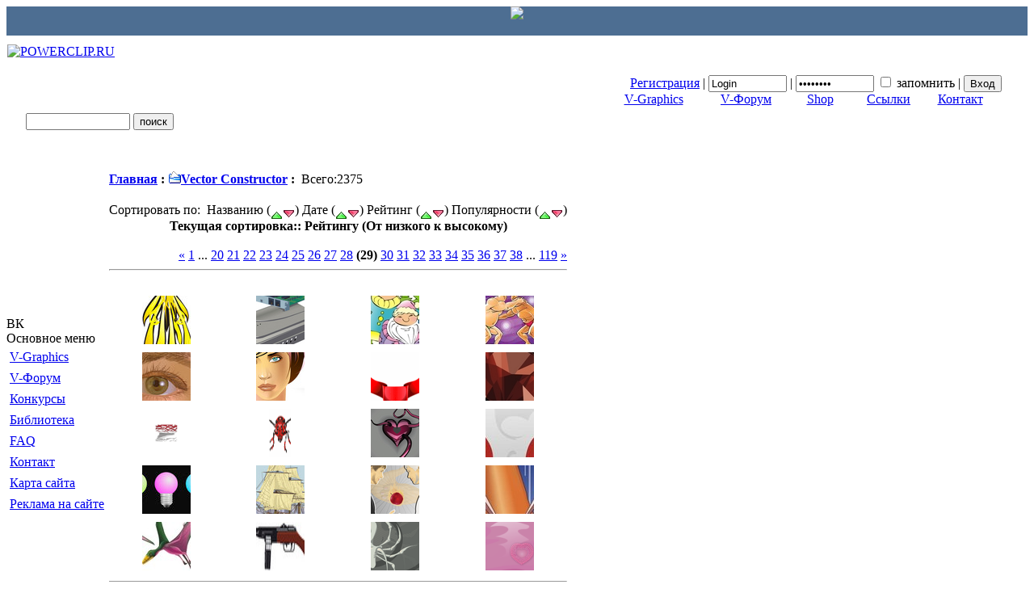

--- FILE ---
content_type: text/html; charset=utf8
request_url: https://powerclip.ru/modules/myalbum/viewcat.php?cid=2&num=20&orderby=ratingA&pos=560
body_size: 4698
content:
<!DOCTYPE html PUBLIC "-//W3C//DTD XHTML 1.0 Transitional//EN" "http://www.w3.org/TR/xhtml1/DTD/xhtml1-transitional.dtd">
<html xmlns="http://www.w3.org/1999/xhtml" xml:lang="ru" lang="ru">
<head>
<META name="verify-v1" content="bImg0mB3RIcVh5dFNsvSHIkgBOPXjmP42COydI2GhJI=" /> 
<meta http-equiv="Content-Type" content="text/html; charset=utf8" />
<meta http-equiv="content-language" content="ru" />
<meta name="robots" content="index,follow" />
<meta name="keywords" content="CorelDraw, corel draw, corel drow, corel draw 11, clipart, clip-art, уроки corel, уроки CorelDraw, Adobe Illustrator, Illustrator, cdr, ai, векторный клипарт, бесплатный векторный клипарт, клипарт векторный, скачать векторный клипарт, векторный клипарт бесплатно, vector graphics, free vector graphics, корел драв, корел, корел дро, клипарт корел, корел драйв, для корел, клипарт для корел, галерея картинок корел, корел уроки, скрипты для корел, галерея работ coreldraw, clipart coreldraw, формат cdr, расширение cdr, формат cdr скачать, файл cdr, рисунки в формате cdr, файлы cdr, clipart cdr, файлы с расширением cdr, faq CorelDraw, faq corel draw, faq Adobe Illustrator, faq Illustrator, коллекция картинок," />
<meta name="description" content="POWERCLIP.RU-проект посвященный векторной графике и всёму тому что связано с ней." />
<meta name="rating" content="general" />
<meta name="author" content="POWERCLIP.RU" />
<meta name="copyright" content="Copyright © 2003-2005" />
<meta name="generator" content="XOOPS" />
<title> Vector Constructor - POWERCLIP.RU</title>
<link href="https://powerclip.ru/favicon.ico" rel="SHORTCUT ICON" />
<link rel="stylesheet" type="text/css" media="all" href="https://powerclip.ru/xoops.css" />
<link href="https://powerclip.ru/themes/global.css" rel="stylesheet" type="text/css" />
<link rel="stylesheet" type="text/css" media="all" href="https://powerclip.ru/themes/pc_ads/style1.css" />

<!-- RMV: added module header -->
<!--[if lte IE 5]>
<style type="text/css">
@import url("https://powerclip.ru/themes/pc_ads/ie5.css");
</style>
<![endif]-->
<!-- RMV: added module header -->
<style type="text/css">
<!--
.style1 {color: #FFFFFF}
-->
</style>





<script type="text/javascript">
<!--
//--></script><script type="text/javascript" src="https://powerclip.ru/include/xoops.js"></script><script type="text/javascript"><!--
//-->
</script>
<script type="text/javascript" src="https://powerclip.ru/include/quote_1.js"></script>


<script type="text/javascript" src="//vk.com/js/api/openapi.js?136"></script>

</head>
<body>

<div>
    		<a style='display:block; height:36px; background:#4d6e92; text-align:center;' href="http://vk.com/powerclipru" target='_blank'><img src='/themes/pc_ads/images/bvk.jpg' /></a>
	</div>


<table width="100%" border="0" align="center" cellpadding="0" cellspacing="0" id="okvir"><!--DWLayoutTable-->
  <tr>
    <td width="100%">
      <table width="100%" cellspacing="0">
        <!--DWLayoutTable-->
        <tr id="header">
          <td width="887" height="8"></td>
        </tr>
        <tr id="header">
          <td height="34" valign="top" id="headerlogo"><a href="https://powerclip.ru/"><img src="https://powerclip.ru/themes/pc_ads/images/logo.jpg" alt="POWERCLIP.RU" border="0" /></a></td>
        </tr>
      </table>
	  <table width="100%" border="0" cellpadding="0" cellspacing="0">
	    <!--DWLayoutTable--> 
        <tr> 
         

         <td id="userpc" width="893" align="right" valign="top"> 
            <form onkeyup="highlight(event)" onclick="highlight(event)" style="margin-top: 2px; margin-bottom: 0px" action="https://powerclip.ru/user.php" method="post"> 
             <span class="inputpctext"><a href="https://powerclip.ru/register.php">Регистрация</a> |</span>
			  <input name="uname" onblur="if(this.value=='') this.value='Username';" onfocus="if(this.value=='Username') this.value='';" type="text" value="Login" size="10" /> 
              |
              <input onblur="if(this.value=='') this.value='Password';" onfocus="if(this.value=='Password') this.value='';" value="Password" name="pass" type="password" size="10" /> 
              <input type="hidden" name="op" value="login" /><input type="checkbox" name="rememberme" value="On" class ="inputpc" />
              <span class="inputpctext">запомнить </span>|			  
              <input name="submit" type="submit" value="Вход" /> 
            </form>            
            </td> 
<td width="23" valign="top"><!--DWLayoutEmptyCell-->&nbsp;</td>
        </tr> 
      </table>      
      <table width="100%" border="0" cellpadding="0" cellspacing="0">
        <!--DWLayoutTable-->
        <tr>
          <td width="17" height="55" valign="top"><div align="right"></div>
            <div align="left"><img src="https://powerclip.ru/themes/pc_ads/images/top_line_start.gif" width="17" height="55" /></div></td>
          <td width="857" valign="top"><table width="100%" border="0" cellpadding="0" cellspacing="0" background="https://powerclip.ru/themes/pc_ads/images/top_line.gif">
              <!--DWLayoutTable-->
              <tr>
                <td width="316" height="55" align="left" valign="center" background="https://powerclip.ru/themes/pc_ads/images/top_line.gif">      <form style="margin-top: 18px; margin-bottom: 0px" action="https://powerclip.ru/search.php" method="get">
                    <input name="query" type="text" class="button" size="14" />
                    <input type="hidden" name="action" value="results" />
                    <input name="submit" type="submit" class="gumb" value="поиск" />
                </form></td>
		    
         <td width="186">&nbsp;</td>
              <td width="93" valign="top" id="headmenu"><div align="center"><a href="https://powerclip.ru/modules/myalbum/">V-Graphics</a> </div></td>
	        <td width="69" valign="top" id="headmenu"><div align="center"><a href="https://powerclip.ru/modules/newbb/">V-Форум</a></div></td>
            <td width="61" valign="top" id="headmenu"><div align="center"><a href="http://vglib.ru/">Shop</a> </div></td>
		    <td width="59" valign="top" id="headmenu"><div align="center"><a href="https://powerclip.ru/modules/mylinks/">Ссылки</a> </div></td>
            <td width="65" valign="top" id="headmenu"><div align="center"><a href="https://powerclip.ru/modules/contact/">Контакт</a> </div></td>
            <td width="8"></td>
              </tr>
          </table></td>
         <td width="17" valign="top"><img src="https://powerclip.ru/themes/pc_ads/images/top_line_end.gif" width="17" height="55" /></td>
        </tr>
      </table>     




      <table width="100%" border="0" cellpadding="0" cellspacing="0">
	     <!--DWLayoutTable-->
	     <tr>
	       <td width="100%" height="5"></td>
         </tr>
      </table>      <table border="0" cellpadding="0" cellspacing="0" id="glavna">
        <!--DWLayoutTable-->
        <tr><td height="294" id="leftcolumn"> 
          <!-- Start left blocks loop -->
           <div class="blockTitle">ВК</div>
          <div class="blockContent"><script type="text/javascript" src="//vk.com/js/api/openapi.js?136"></script>

<!-- VK Widget -->
<div id="vk_groups"></div>
<script type="text/javascript">
VK.Widgets.Group("vk_groups", {mode: 3, width: "220"}, 53149475);
</script></div>
		  <img src="https://powerclip.ru/themes/pc_ads/images/160.gif" width="160" height="1" alt="" />
           <div class="blockTitle">Основное меню</div>
          <div class="blockContent"><table cellspacing="0">
  <tr>
    <td id="mainmenu">
      <!-- <a class="menuTop" href="https://powerclip.ru/">Главная</a> -->
      <!-- start module menu loop -->
            <a class="menuMain" href="https://powerclip.ru/modules/myalbum/">V-Graphics</a>
                    <a class="menuMain" href="https://powerclip.ru/modules/newbb/">V-Форум</a>
                    <a class="menuMain" href="https://powerclip.ru/modules/contest/">Конкурсы</a>
                    <a class="menuMain" href="https://powerclip.ru/modules/articles/">Библиотека</a>
                    <a class="menuMain" href="https://powerclip.ru/modules/xoopsfaq/">FAQ</a>
                    <a class="menuMain" href="https://powerclip.ru/modules/contact/">Контакт</a>
                    <a class="menuMain" href="https://powerclip.ru/modules/sitemap/">Карта сайта</a>
                    <!-- end module menu loop -->
     <a class="menuTop" href="https://powerclip.ru/modules/xoopsfaq/index.php?cat_id=10">Реклама на сайте</a> 
    </td>
  </tr>
</table></div>
		  <img src="https://powerclip.ru/themes/pc_ads/images/160.gif" width="160" height="1" alt="" />
           
          <!-- End left blocks loop -->
          <br /> <br />
          </td>
       
	    <td id="centercolumn"> 
          <!-- Display center blocks if any -->
           
		  
          <!-- End display center blocks -->
          <div id="content"> <index><table width="100%" cellspacing="0" class="outer"><tr><td ><br /><br><table border='0' cellpadding='0' cellspacing='0' width='100%'><tr><td align='left'><span style="font-weight:bold;"><a href='index.php'>Главная</a>&nbsp;:&nbsp;<a href='viewcat.php?num=20&cid=2'><img src='https://powerclip.ru/modules/myalbum/images/folder_open.gif' alt='' />Vector Constructor</a>&nbsp;:&nbsp;</span>&nbsp;Всего:2375</td><td align='right'></td></tr></table></td></tr></table><br /><table width="100%" cellspacing="0" class="outer"><tr><td  align="left"><div align="center">Сортировать по:&nbsp;&nbsp;Названию (<a href="viewcat.php?cid=2&amp;orderby=titleA"><img src="images/up.gif" border="0" align="middle" alt="" /></a><a href="viewcat.php?cid=2&amp;orderby=titleD"><img src="images/down.gif" border="0" align="middle" alt="" /></a>)&nbsp;Дате (<a href="viewcat.php?cid=2&amp;orderby=dateA"><img src="images/up.gif" border="0" align="middle" alt="" /></a><a href="viewcat.php?cid=2&amp;orderby=dateD"><img src="images/down.gif" border="0" align="middle" alt="" /></a>)&nbsp;Рейтинг (<a href="viewcat.php?cid=2&amp;orderby=ratingA"><img src="images/up.gif" border="0" align="middle" alt="" /></a><a href="viewcat.php?cid=2&amp;orderby=ratingD"><img src="images/down.gif" border="0" align="middle" alt="" /></a>)&nbsp;Популярности (<a href="viewcat.php?cid=2&amp;orderby=hitsA"><img src="images/up.gif" border="0" align="middle" alt="" /></a><a href="viewcat.php?cid=2&amp;orderby=hitsD"><img src="images/down.gif" border="0" align="middle" alt="" /></a>)<br /><b>Текущая сортировка:: Рейтингу (От низкого к высокому)</b><br /><br /><table border='0' cellpadding='0' cellspacing='0' width='100%'><tr><td align='left'> </td><td align='right'><a href="/modules/myalbum/viewcat.php?cid=2&num=20&orderby=ratingA&amp;pos=540"><u>&laquo;</u></a> <a href="/modules/myalbum/viewcat.php?cid=2&num=20&orderby=ratingA&amp;pos=0">1</a> ... <a href="/modules/myalbum/viewcat.php?cid=2&num=20&orderby=ratingA&amp;pos=380">20</a> <a href="/modules/myalbum/viewcat.php?cid=2&num=20&orderby=ratingA&amp;pos=400">21</a> <a href="/modules/myalbum/viewcat.php?cid=2&num=20&orderby=ratingA&amp;pos=420">22</a> <a href="/modules/myalbum/viewcat.php?cid=2&num=20&orderby=ratingA&amp;pos=440">23</a> <a href="/modules/myalbum/viewcat.php?cid=2&num=20&orderby=ratingA&amp;pos=460">24</a> <a href="/modules/myalbum/viewcat.php?cid=2&num=20&orderby=ratingA&amp;pos=480">25</a> <a href="/modules/myalbum/viewcat.php?cid=2&num=20&orderby=ratingA&amp;pos=500">26</a> <a href="/modules/myalbum/viewcat.php?cid=2&num=20&orderby=ratingA&amp;pos=520">27</a> <a href="/modules/myalbum/viewcat.php?cid=2&num=20&orderby=ratingA&amp;pos=540">28</a> <b>(29)</b> <a href="/modules/myalbum/viewcat.php?cid=2&num=20&orderby=ratingA&amp;pos=580">30</a> <a href="/modules/myalbum/viewcat.php?cid=2&num=20&orderby=ratingA&amp;pos=600">31</a> <a href="/modules/myalbum/viewcat.php?cid=2&num=20&orderby=ratingA&amp;pos=620">32</a> <a href="/modules/myalbum/viewcat.php?cid=2&num=20&orderby=ratingA&amp;pos=640">33</a> <a href="/modules/myalbum/viewcat.php?cid=2&num=20&orderby=ratingA&amp;pos=660">34</a> <a href="/modules/myalbum/viewcat.php?cid=2&num=20&orderby=ratingA&amp;pos=680">35</a> <a href="/modules/myalbum/viewcat.php?cid=2&num=20&orderby=ratingA&amp;pos=700">36</a> <a href="/modules/myalbum/viewcat.php?cid=2&num=20&orderby=ratingA&amp;pos=720">37</a> <a href="/modules/myalbum/viewcat.php?cid=2&num=20&orderby=ratingA&amp;pos=740">38</a> ... <a href="/modules/myalbum/viewcat.php?cid=2&num=20&orderby=ratingA&amp;pos=2360">119</a> <a href="/modules/myalbum/viewcat.php?cid=2&num=20&orderby=ratingA&amp;pos=580"><u>&raquo;</u></a> </td></tr></table></div><hr /><br /><table width='100%' cellspacing='0' cellpadding='0' border='0'><tr><td align='center' style='margin:0px;padding:5px 0px;'><a href='https://powerclip.ru/modules/myalbum/photo.php?lid=3455'><img src='https://powerclip.ru/uploads/thumbs/3455.jpg'  alt='fenix' width="60" height="60" border='0' title='fenix' /></a></td><td align='center' style='margin:0px;padding:5px 0px;'><a href='https://powerclip.ru/modules/myalbum/photo.php?lid=305'><img src='https://powerclip.ru/uploads/thumbs/305.jpg'  alt='Модем' width="60" height="60" border='0' title='Модем' /></a></td><td align='center' style='margin:0px;padding:5px 0px;'><a href='https://powerclip.ru/modules/myalbum/photo.php?lid=5050'><img src='https://powerclip.ru/uploads/thumbs/5050.jpg'  alt='денежный мороз' width="60" height="60" border='0' title='денежный мороз' /></a></td><td align='center' style='margin:0px;padding:5px 0px;'><a href='https://powerclip.ru/modules/myalbum/photo.php?lid=1262'><img src='https://powerclip.ru/uploads/thumbs/1262.jpg'  alt='Борьба' width="60" height="60" border='0' title='Борьба' /></a></td></tr><tr><td align='center' style='margin:0px;padding:5px 0px;'><a href='https://powerclip.ru/modules/myalbum/photo.php?lid=2080'><img src='https://powerclip.ru/uploads/thumbs/2080.jpg'  alt='Глаз' width="60" height="60" border='0' title='Глаз' /></a></td><td align='center' style='margin:0px;padding:5px 0px;'><a href='https://powerclip.ru/modules/myalbum/photo.php?lid=1822'><img src='https://powerclip.ru/uploads/thumbs/1822.jpg'  alt='glamour' width="60" height="60" border='0' title='glamour' /></a></td><td align='center' style='margin:0px;padding:5px 0px;'><a href='https://powerclip.ru/modules/myalbum/photo.php?lid=285'><img src='https://powerclip.ru/uploads/thumbs/285.gif'  alt='Красная ленточка' width="60" height="60" border='0' title='Красная ленточка' /></a></td><td align='center' style='margin:0px;padding:5px 0px;'><a href='https://powerclip.ru/modules/myalbum/photo.php?lid=286'><img src='https://powerclip.ru/uploads/thumbs/286.jpg'  alt='драг камень' width="60" height="60" border='0' title='драг камень' /></a></td></tr><tr><td align='center' style='margin:0px;padding:5px 0px;'><a href='https://powerclip.ru/modules/myalbum/photo.php?lid=287'><img src='https://powerclip.ru/uploads/thumbs/287.gif'  alt='Мухомор' width="60" height="60" border='0' title='Мухомор' /></a></td><td align='center' style='margin:0px;padding:5px 0px;'><a href='https://powerclip.ru/modules/myalbum/photo.php?lid=288'><img src='https://powerclip.ru/uploads/thumbs/288.gif'  alt='Жучек' width="60" height="60" border='0' title='Жучек' /></a></td><td align='center' style='margin:0px;padding:5px 0px;'><a href='https://powerclip.ru/modules/myalbum/photo.php?lid=5661'><img src='https://powerclip.ru/uploads/thumbs/5661.jpg'  alt='HEART' width="60" height="60" border='0' title='HEART' /></a></td><td align='center' style='margin:0px;padding:5px 0px;'><a href='https://powerclip.ru/modules/myalbum/photo.php?lid=290'><img src='https://powerclip.ru/uploads/thumbs/290.jpg'  alt='Лампочка!' width="60" height="60" border='0' title='Лампочка!' /></a></td></tr><tr><td align='center' style='margin:0px;padding:5px 0px;'><a href='https://powerclip.ru/modules/myalbum/photo.php?lid=292'><img src='https://powerclip.ru/uploads/thumbs/292.jpg'  alt='лампа от genkи' width="60" height="60" border='0' title='лампа от genkи' /></a></td><td align='center' style='margin:0px;padding:5px 0px;'><a href='https://powerclip.ru/modules/myalbum/photo.php?lid=293'><img src='https://powerclip.ru/uploads/thumbs/293.jpg'  alt='Кораблик' width="60" height="60" border='0' title='Кораблик' /></a></td><td align='center' style='margin:0px;padding:5px 0px;'><a href='https://powerclip.ru/modules/myalbum/photo.php?lid=3854'><img src='https://powerclip.ru/uploads/thumbs/3854.jpg'  alt='note' width="60" height="60" border='0' title='note' /></a></td><td align='center' style='margin:0px;padding:5px 0px;'><a href='https://powerclip.ru/modules/myalbum/photo.php?lid=296'><img src='https://powerclip.ru/uploads/thumbs/296.jpg'  alt='Морковка и заяц' width="60" height="60" border='0' title='Морковка и заяц' /></a></td></tr><tr><td align='center' style='margin:0px;padding:5px 0px;'><a href='https://powerclip.ru/modules/myalbum/photo.php?lid=1256'><img src='https://powerclip.ru/uploads/thumbs/1256.jpg'  alt='рамфоринхи' width="60" height="60" border='0' title='рамфоринхи' /></a></td><td align='center' style='margin:0px;padding:5px 0px;'><a href='https://powerclip.ru/modules/myalbum/photo.php?lid=300'><img src='https://powerclip.ru/uploads/thumbs/300.jpg'  alt='Автомат ППШ' width="60" height="60" border='0' title='Автомат ППШ' /></a></td><td align='center' style='margin:0px;padding:5px 0px;'><a href='https://powerclip.ru/modules/myalbum/photo.php?lid=4500'><img src='https://powerclip.ru/uploads/thumbs/4500.png'  alt='INO' width="60" height="60" border='0' title='INO' /></a></td><td align='center' style='margin:0px;padding:5px 0px;'><a href='https://powerclip.ru/modules/myalbum/photo.php?lid=3465'><img src='https://powerclip.ru/uploads/thumbs/3465.png'  alt='просто так)' width="60" height="60" border='0' title='просто так)' /></a></td></tr><tr></tr></table><hr /><div align="center"><table border='0' cellpadding='0' cellspacing='0' width='100%'><tr><td align='left'> </td><td align='right'><a href="/modules/myalbum/viewcat.php?cid=2&num=20&orderby=ratingA&amp;pos=540"><u>&laquo;</u></a> <a href="/modules/myalbum/viewcat.php?cid=2&num=20&orderby=ratingA&amp;pos=0">1</a> ... <a href="/modules/myalbum/viewcat.php?cid=2&num=20&orderby=ratingA&amp;pos=380">20</a> <a href="/modules/myalbum/viewcat.php?cid=2&num=20&orderby=ratingA&amp;pos=400">21</a> <a href="/modules/myalbum/viewcat.php?cid=2&num=20&orderby=ratingA&amp;pos=420">22</a> <a href="/modules/myalbum/viewcat.php?cid=2&num=20&orderby=ratingA&amp;pos=440">23</a> <a href="/modules/myalbum/viewcat.php?cid=2&num=20&orderby=ratingA&amp;pos=460">24</a> <a href="/modules/myalbum/viewcat.php?cid=2&num=20&orderby=ratingA&amp;pos=480">25</a> <a href="/modules/myalbum/viewcat.php?cid=2&num=20&orderby=ratingA&amp;pos=500">26</a> <a href="/modules/myalbum/viewcat.php?cid=2&num=20&orderby=ratingA&amp;pos=520">27</a> <a href="/modules/myalbum/viewcat.php?cid=2&num=20&orderby=ratingA&amp;pos=540">28</a> <b>(29)</b> <a href="/modules/myalbum/viewcat.php?cid=2&num=20&orderby=ratingA&amp;pos=580">30</a> <a href="/modules/myalbum/viewcat.php?cid=2&num=20&orderby=ratingA&amp;pos=600">31</a> <a href="/modules/myalbum/viewcat.php?cid=2&num=20&orderby=ratingA&amp;pos=620">32</a> <a href="/modules/myalbum/viewcat.php?cid=2&num=20&orderby=ratingA&amp;pos=640">33</a> <a href="/modules/myalbum/viewcat.php?cid=2&num=20&orderby=ratingA&amp;pos=660">34</a> <a href="/modules/myalbum/viewcat.php?cid=2&num=20&orderby=ratingA&amp;pos=680">35</a> <a href="/modules/myalbum/viewcat.php?cid=2&num=20&orderby=ratingA&amp;pos=700">36</a> <a href="/modules/myalbum/viewcat.php?cid=2&num=20&orderby=ratingA&amp;pos=720">37</a> <a href="/modules/myalbum/viewcat.php?cid=2&num=20&orderby=ratingA&amp;pos=740">38</a> ... <a href="/modules/myalbum/viewcat.php?cid=2&num=20&orderby=ratingA&amp;pos=2360">119</a> <a href="/modules/myalbum/viewcat.php?cid=2&num=20&orderby=ratingA&amp;pos=580"><u>&raquo;</u></a> </td></tr></table></div></td></tr></table><br /><table width="100%" cellspacing="0" cellpadding="0" border="0"><tr><td align="center"><br /><br /><div align='center'>
    <a href='http://www.peak.ne.jp/xoops/'><b>myAlbum-P 2.9</b></a> &nbsp; <small>(<a href='http://bluetopia.homeip.net/'>original</a>)</small></div>
</div></td></tr></table></index> 
		  




		  
</div>
          <br /> <br /> <br /> </td>
         </tr>
        <tr> 
          <td height="0" colspan="3"></td>
          <td></td>
        </tr>
    </table></td>
  </tr>
</table>

<div style="text-align:center ;margin: 10px 0px 20px 10px;">



</div></div>
</div>
<div id="colorSelect" style="display:none;">Color
<div id="color"></div>
<!--<div id="colorFild"></div>-->
<input type="text"  id="colorFild" name="colorFild" value="#a8bc2f" >
</div>
<!-- Yandex.Metrika counter -->
<script type="text/javascript">
    (function (d, w, c) {
        (w[c] = w[c] || []).push(function() {
            try {
                w.yaCounter39700010 = new Ya.Metrika({
                    id:39700010,
                    clickmap:true,
                    trackLinks:true,
                    accurateTrackBounce:true,
                    webvisor:true,
                    trackHash:true
                });
            } catch(e) { }
        });

        var n = d.getElementsByTagName("script")[0],
            s = d.createElement("script"),
            f = function () { n.parentNode.insertBefore(s, n); };
        s.type = "text/javascript";
        s.async = true;
        s.src = "https://mc.yandex.ru/metrika/watch.js";

        if (w.opera == "[object Opera]") {
            d.addEventListener("DOMContentLoaded", f, false);
        } else { f(); }
    })(document, window, "yandex_metrika_callbacks");
</script>
<noscript><div><img src="https://mc.yandex.ru/watch/39700010" style="position:absolute; left:-9999px;" alt="" /></div></noscript>
<!-- /Yandex.Metrika counter -->
<!-- VK Widget -->
<div id="vk_community_messages"></div>
<script type="text/javascript">
VK.Widgets.CommunityMessages("vk_community_messages", 53149475, {disableButtonTooltip: "1"});
</script>
</body>
</html>